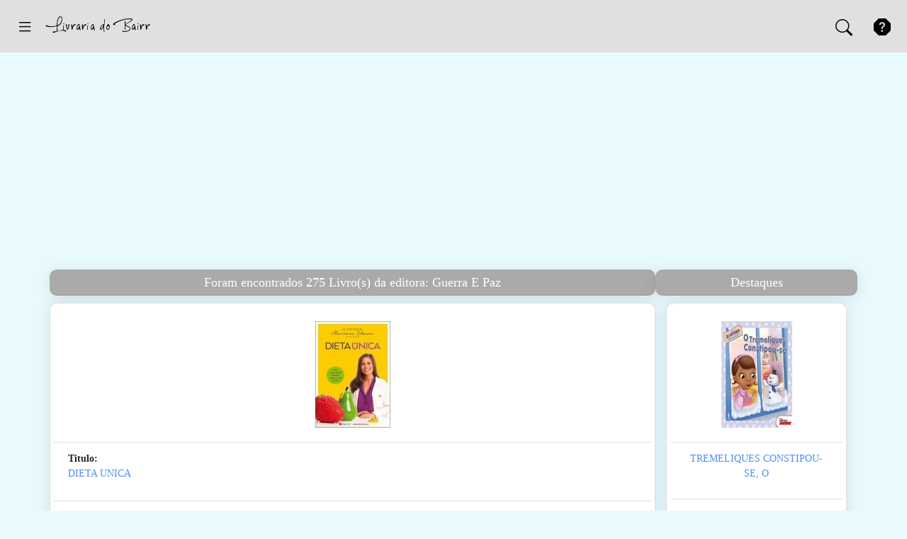

--- FILE ---
content_type: text/html; charset=UTF-8
request_url: https://www.livrariadobairro.pt/livros/editora/guerra-e-paz/1/2071
body_size: 6137
content:
<!DOCTYPE html>
<html lang="pt">
<head>
    <!-- Matomo -->
<script type="text/javascript">
    var _paq = window._paq = window._paq || [];
    /* tracker methods like "setCustomDimension" should be called before "trackPageView" */
    _paq.push(["setCookieDomain", "*.www.livrariadobairro.pt"]);
    _paq.push(['trackPageView']);
    _paq.push(['enableLinkTracking']);
    (function() {
        var u="https://piwik.domainpt.com/";
        _paq.push(['setTrackerUrl', u+'matomo.php']);
        _paq.push(['setSiteId', '10']);
        var d=document, g=d.createElement('script'), s=d.getElementsByTagName('script')[0];
        g.type='text/javascript'; g.async=true; g.src=u+'matomo.js'; s.parentNode.insertBefore(g,s);
    })();
</script>
<noscript><p><img src="https://piwik.domainpt.com/matomo.php?idsite=10&amp;rec=1" style="border:0;" alt="" /></p></noscript>
<!-- End Matomo Code -->
<!-- Google tag (gtag.js) -->
<script async src="https://www.googletagmanager.com/gtag/js?id=G-7FZ702MJZ9"></script>
<script>
  window.dataLayer = window.dataLayer || [];
  function gtag(){dataLayer.push(arguments);}
  gtag('js', new Date());

  gtag('config', 'G-7FZ702MJZ9');
</script><script data-ad-client="ca-pub-7507243464541909" async src="https://pagead2.googlesyndication.com/pagead/js/adsbygoogle.js"></script>    <meta charset="utf-8">
    <meta http-equiv="X-UA-Compatible" content="IE=edge" />
    <meta name="viewport" content="width=device-width, initial-scale=1.0, shrink-to-fit=no">
    <title>Livraria do Bairro - Livros Editora: Guerra E Paz - Pagina 1</title>
    <meta http-equiv="Content-Type" content="text/html; charset=utf-8">

    <!-- Facebook OpenGraph -->
    <meta property="og:title" content="Livraria do Bairro - Livros Editora: Guerra E Paz - Pagina 1" />
    <meta property="og:type" content="website" />
    <meta property="og:locale" content="pt_PT" />
    <meta property="og:url" content="https://www.livrariadobairro.pt/livros/editora/guerra-e-paz/1/2071" />
    <meta property="og:image" content="https://www.livrariadobairro.pt/images/logotipo.png" />
    <meta property="og:site_name" content="Livraria do Bairro" />
    <meta property="fb:admins" content="Livraria do Bairro" />
    <meta property="og:description" content="Livros publicados da editora Guerra E Paz" />

    <meta name="description" content="Livros publicados da editora Guerra E Paz" />
    <meta name="keywords" content="livraria, livrarias, livro, livros, editora, editoras, autor, autores, publicacoes, escolares" />
    <meta name="copyright" content="Livraria do Bairro - 2020" />
    <meta name="author" content="Livraria do Bairro" />
    <meta name="distribution" content="Global" />
    <meta name="rating" content="General" />
    <meta name="revisit-after" content="3 Day" />
    <meta name="robots" content="index, follow" />
        <link rel="icon" type="image/x-icon" href="https://www.livrariadobairro.pt/favicon.ico" />
    <link rel="apple-touch-icon" href="https://www.livrariadobairro.pt/templates/images/apple-touch-icon.png" />
    <link rel="apple-touch-icon-precomposed" href="https://www.livrariadobairro.pt/templates/images/apple-touch-icon.png" />
    <link href="https://www.livrariadobairro.pt/rss.xml" rel="alternate" type="application/rss+xml" />
    <link rel="canonical" href="https://www.livrariadobairro.pt/livros/editora/guerra-e-paz/1/2071" />

    <!--  <link rel="stylesheet" href="https://fonts.googleapis.com/css2?family=Srisakdi:wght@700&display=swap" media="print" onload="this.media='all'"> -->
    <link rel="stylesheet" href="https://www.livrariadobairro.pt/templates/css/bootstrap.min.css" type="text/css">
    <link rel="stylesheet" href="https://www.livrariadobairro.pt/templates/css/bootstrap-icons.css" type="text/css" media="print" onload="this.media='all'">
    <link rel="stylesheet" href="https://www.livrariadobairro.pt/templates/css/jquery-ui.min.css" type="text/css" media="print" onload="this.media='all'">
    <link rel="stylesheet" href="https://www.livrariadobairro.pt/templates/css/template.css" type="text/css">
</head>
<body>
    <!-- Dark overlay -->
    <div class="overlay"></div>

    <div id="wrapper" class="">
        <div id="sidebar-wrapper">
            <ul class="sidebar-nav">
                <li>
                    <a href="https://www.livrariadobairro.pt/">Inicio</a>
                </li>
                <li>
                    <a href="https://www.livrariadobairro.pt/sugestoes">Sugest&otilde;es</a>
                </li>
                <li>
                    <a href="https://www.livrariadobairro.pt/novidades">Novidades</a>
                </li>
                <li>
                    <a href="https://www.livrariadobairro.pt/promocoes">Promo&ccedil;&otilde;es</a>
                </li>
                <li>
                    <a href="https://www.livrariadobairro.pt/contactos">Contactos</a>
                </li>
                                                    <li>
                        <a href="https://www.livrariadobairro.pt/sessao/iniciar">Iniciar Sess&atilde;o</a>
                    </li>
                            </ul>
        </div>
    </div>

    <div class="container-fluid">

        <div id="page-header" class="row fixed-top">
            <div class="col">
                <a class="btn btn-link" role="button" id="menu-toggle" href="#menu-toggle"><i class="bi bi-list" style="font-size:24px;color:black"></i></a>
                <!-- <a href="https://www.livrariadobairro.pt/" class="logo-header">Livraria do Bairro</a> -->
                <a href="/"><img src="https://www.livrariadobairro.pt/templates\images\logotipo-livraria-bairro-400x100.svg" width="150" height="50"></a>
            </div>
            <div class="col-auto">
                <button class="btn btn-link" id="menu-search">
                    <i class="bi bi-search openclosesearch" style="font-size:24px;color:black"></i>
                    <i class="bi bi-x-circle-fill openclosesearch" style="font-size:24px;color:red;display:none"></i>
                </button>
                <a class="btn btn-link" role="button" id="menu-ajuda"><i class="bi bi-question-octagon-fill" style="font-size:24px;color:black"></i></a>
            </div>
        </div>

        <div class="container form_search_bar" id="form_search_div">
            <form role="search" id="form_search" name="form_search" method="post" action="https://www.livrariadobairro.pt/busca/iniciar" class="form-inline needs-validation" novalidate>
                <input type="hidden" id="form_search_tipo" name="tipo"  value="6">
                <div class="col">
                    <div class="input-group">
                        <input type="text" class="form-control" id="form_search_expressao" name="expressao" required>
                        <button type="button" class="btn bg-transparent" id="form_search_clear">
                            <i class="bi bi-x"></i>
                        </button>
                        <div class="input-group-append">
                            <button type="submit" class="btn btn-default" id="form_search_submit">
                                <i class="bi bi-arrow-return-left"></i>
                            </button>
                        </div>
                    </div>
                </div>
            </form>
        </div>

        <div class="container" id="page-main">

            <script async src="https://pagead2.googlesyndication.com/pagead/js/adsbygoogle.js"></script>
<ins class="adsbygoogle"
     style="display:block"
     data-ad-client="ca-pub-7507243464541909"
     data-ad-slot="2641382739"
     data-ad-format="auto"
     data-full-width-responsive="true"></ins>
<script>
    (adsbygoogle = window.adsbygoogle || []).push({});
</script>
            <div class="row justify-content-md-center">

                <!-- Coluna Esquerda -->
                <div class="col-md-12 col-lg-9" id="col-left">

                    <div class="row">
                        <div class="janela_cabecalho">Foram encontrados 275 Livro(s) da editora: Guerra E Paz</div><div class="card text-center janela_moldura">
    <div class="card-body">
        <a href="https://www.livrariadobairro.pt/livro/detalhe/dieta-unica/102581"><img class="capa150 lazy" data-src="https://www.livrariadobairro.pt/images/item/102581.webp" width="106" height="150" alt="Dieta Unica" title="Dieta Unica" /></a>    </div>
    <ul class="list-group list-group-flush text-left">
        <li class="list-group-item"><b>Titulo: </b>
            <p class="linkdestaque"><a href="https://www.livrariadobairro.pt/livro/detalhe/dieta-unica/102581">DIETA UNICA</a></p>
        </li>
        <li class="list-group-item"><b>Autor: </b>
            <p class="linkdestaque"><a href="https://www.livrariadobairro.pt/livros/autor/mariana-chaves/1/38539">Mariana Chaves</a></p>
        </li>
        <li class="list-group-item"><b>Editora:</b>
            <p class="linkdestaque"><a href="https://www.livrariadobairro.pt/livros/editora/guerra-e-paz/1/2071">Guerra E Paz</a></p>
        </li>
        <li class="list-group-item"><b>Coleção:</b>
            <p class="linkdestaque"><a href="https://www.livrariadobairro.pt/livros/coleccao/clube-do-livro/1/9172">Clube Do Livro</a></p>
        </li>
        <li class="list-group-item"><b>Tema:</b>
            <p class="linkdestaque"><a href="https://www.livrariadobairro.pt/livros/temas/saasde-desporto/1/11">Saãšde / Desporto</a></p>
        </li>
    </ul>
</div><div class="card text-center janela_moldura">
    <div class="card-body">
        <a href="https://www.livrariadobairro.pt/livro/detalhe/equilibrio/102378"><img class="capa150 lazy" data-src="https://www.livrariadobairro.pt/images/item/102378.webp" width="100" height="150" alt="Equilibrio" title="Equilibrio" /></a>    </div>
    <ul class="list-group list-group-flush text-left">
        <li class="list-group-item"><b>Titulo: </b>
            <p class="linkdestaque"><a href="https://www.livrariadobairro.pt/livro/detalhe/equilibrio/102378">EQUILIBRIO</a></p>
        </li>
        <li class="list-group-item"><b>Autor: </b>
            <p class="linkdestaque"><a href="https://www.livrariadobairro.pt/livros/autor/claudio-ramos/1/19417">Claudio Ramos</a></p>
        </li>
        <li class="list-group-item"><b>Editora:</b>
            <p class="linkdestaque"><a href="https://www.livrariadobairro.pt/livros/editora/guerra-e-paz/1/2071">Guerra E Paz</a></p>
        </li>
        <li class="list-group-item"><b>Coleção:</b>
            <p class="linkdestaque"><a href="https://www.livrariadobairro.pt/livros/coleccao/clube-do-livro/1/9172">Clube Do Livro</a></p>
        </li>
        <li class="list-group-item"><b>Tema:</b>
            <p class="linkdestaque"><a href="https://www.livrariadobairro.pt/livros/temas/psicologia-desenvolvimento-pessoal/1/7">Psicologia / Desenvolvimento Pessoal</a></p>
        </li>
    </ul>
</div><div class="card text-center janela_moldura">
    <div class="card-body">
        <a href="https://www.livrariadobairro.pt/livro/detalhe/muito-mais-do-que-um-jogo/102237"><img class="capa150 lazy" data-src="https://www.livrariadobairro.pt/images/item/102237.webp" width="100" height="150" alt="Muito Mais Do Que Um Jogo" title="Muito Mais Do Que Um Jogo" /></a>    </div>
    <ul class="list-group list-group-flush text-left">
        <li class="list-group-item"><b>Titulo: </b>
            <p class="linkdestaque"><a href="https://www.livrariadobairro.pt/livro/detalhe/muito-mais-do-que-um-jogo/102237">MUITO MAIS DO QUE UM JOGO</a></p>
        </li>
        <li class="list-group-item"><b>Autor: </b>
            <p class="linkdestaque"><a href="https://www.livrariadobairro.pt/livros/autor/luis-antonio-coelho/1/38403">Luis Antonio Coelho</a></p>
        </li>
        <li class="list-group-item"><b>Editora:</b>
            <p class="linkdestaque"><a href="https://www.livrariadobairro.pt/livros/editora/guerra-e-paz/1/2071">Guerra E Paz</a></p>
        </li>
        <li class="list-group-item"><b>Coleção:</b>
            <p class="linkdestaque"><a href="https://www.livrariadobairro.pt/livros/coleccao/desporto/1/11336">Desporto</a></p>
        </li>
        <li class="list-group-item"><b>Tema:</b>
            <p class="linkdestaque"><a href="https://www.livrariadobairro.pt/livros/temas/saasde-desporto/1/11">Saãšde / Desporto</a></p>
        </li>
    </ul>
</div><div class="card text-center janela_moldura">
    <div class="card-body">
        <a href="https://www.livrariadobairro.pt/livro/detalhe/grandes-cartas-de-amor-as/102159"><img class="capa150 lazy" data-src="https://www.livrariadobairro.pt/images/item/102159.webp" width="99" height="150" alt="Grandes Cartas De Amor, As" title="Grandes Cartas De Amor, As" /></a>    </div>
    <ul class="list-group list-group-flush text-left">
        <li class="list-group-item"><b>Titulo: </b>
            <p class="linkdestaque"><a href="https://www.livrariadobairro.pt/livro/detalhe/grandes-cartas-de-amor-as/102159">GRANDES CARTAS DE AMOR, AS</a></p>
        </li>
        <li class="list-group-item"><b>Autor: </b>
            <p class="linkdestaque"><a href="https://www.livrariadobairro.pt/livros/autor/elizabete-agostinho/1/38366">Elizabete Agostinho</a></p>
        </li>
        <li class="list-group-item"><b>Editora:</b>
            <p class="linkdestaque"><a href="https://www.livrariadobairro.pt/livros/editora/guerra-e-paz/1/2071">Guerra E Paz</a></p>
        </li>
        <li class="list-group-item"><b>Coleção:</b>
            <p class="linkdestaque"><a href="https://www.livrariadobairro.pt/livros/coleccao/clube-do-livro/1/9172">Clube Do Livro</a></p>
        </li>
        <li class="list-group-item"><b>Tema:</b>
            <p class="linkdestaque"><a href="https://www.livrariadobairro.pt/livros/temas/biografias/1/25">Biografias</a></p>
        </li>
    </ul>
</div><div class="card text-center janela_moldura">
    <div class="card-body">
        <a href="https://www.livrariadobairro.pt/livro/detalhe/amar-nao-e-pecado/102085"><img class="capa150 lazy" data-src="https://www.livrariadobairro.pt/images/item/102085.webp" width="98" height="150" alt="Amar Nao E Pecado" title="Amar Nao E Pecado" /></a>    </div>
    <ul class="list-group list-group-flush text-left">
        <li class="list-group-item"><b>Titulo: </b>
            <p class="linkdestaque"><a href="https://www.livrariadobairro.pt/livro/detalhe/amar-nao-e-pecado/102085">AMAR NAO E PECADO</a></p>
        </li>
        <li class="list-group-item"><b>Autor: </b>
            <p class="linkdestaque"><a href="https://www.livrariadobairro.pt/livros/autor/flavio-capuleto/1/26063">Flavio Capuleto</a></p>
        </li>
        <li class="list-group-item"><b>Editora:</b>
            <p class="linkdestaque"><a href="https://www.livrariadobairro.pt/livros/editora/guerra-e-paz/1/2071">Guerra E Paz</a></p>
        </li>
        <li class="list-group-item"><b>Coleção:</b>
            <p class="linkdestaque"><a href="https://www.livrariadobairro.pt/livros/coleccao/clube-do-livro/1/9172">Clube Do Livro</a> n&ordm; 42</p>
        </li>
        <li class="list-group-item"><b>Tema:</b>
            <p class="linkdestaque"><a href="https://www.livrariadobairro.pt/livros/temas/romance-ficaafo/1/3">Romance / Ficã‡ãƒo</a></p>
        </li>
    </ul>
</div><div class="card text-center janela_moldura">
    <div class="card-body">
        <a href="https://www.livrariadobairro.pt/livro/detalhe/definicao-do-amor-a/102078"><img class="capa150 lazy" data-src="https://www.livrariadobairro.pt/images/item/102078.webp" width="100" height="150" alt="Definicao Do Amor, A" title="Definicao Do Amor, A" /></a>    </div>
    <ul class="list-group list-group-flush text-left">
        <li class="list-group-item"><b>Titulo: </b>
            <p class="linkdestaque"><a href="https://www.livrariadobairro.pt/livro/detalhe/definicao-do-amor-a/102078">DEFINICAO DO AMOR, A</a></p>
        </li>
        <li class="list-group-item"><b>Autor: </b>
            <p class="linkdestaque"><a href="https://www.livrariadobairro.pt/livros/autor/jorge-reis-sa/1/14638">Jorge Reis Sa</a></p>
        </li>
        <li class="list-group-item"><b>Editora:</b>
            <p class="linkdestaque"><a href="https://www.livrariadobairro.pt/livros/editora/guerra-e-paz/1/2071">Guerra E Paz</a></p>
        </li>
        <li class="list-group-item"><b>Coleção:</b>
            <p class="linkdestaque"><a href="https://www.livrariadobairro.pt/livros/coleccao/romance/1/8378">Romance</a></p>
        </li>
        <li class="list-group-item"><b>Tema:</b>
            <p class="linkdestaque"><a href="https://www.livrariadobairro.pt/livros/temas/romance-ficaafo/1/3">Romance / Ficã‡ãƒo</a></p>
        </li>
    </ul>
</div><div class="card text-center janela_moldura">
    <div class="card-body">
        <a href="https://www.livrariadobairro.pt/livro/detalhe/todos-os-dias-com-francisco/102054"><img class="capa150 lazy" data-src="https://www.livrariadobairro.pt/images/item/102054.webp" width="111" height="150" alt="Todos Os Dias Com Francisco" title="Todos Os Dias Com Francisco" /></a>    </div>
    <ul class="list-group list-group-flush text-left">
        <li class="list-group-item"><b>Titulo: </b>
            <p class="linkdestaque"><a href="https://www.livrariadobairro.pt/livro/detalhe/todos-os-dias-com-francisco/102054">TODOS OS DIAS COM FRANCISCO</a></p>
        </li>
        <li class="list-group-item"><b>Autor: </b>
            <p class="linkdestaque"><a href="https://www.livrariadobairro.pt/livros/autor/vitor-melicias/1/38327">Vitor Melicias</a></p>
        </li>
        <li class="list-group-item"><b>Editora:</b>
            <p class="linkdestaque"><a href="https://www.livrariadobairro.pt/livros/editora/guerra-e-paz/1/2071">Guerra E Paz</a></p>
        </li>
        <li class="list-group-item"><b>Coleção:</b>
            <p class="linkdestaque"><a href="https://www.livrariadobairro.pt/livros/coleccao/clube-do-livro/1/9172">Clube Do Livro</a></p>
        </li>
        <li class="list-group-item"><b>Tema:</b>
            <p class="linkdestaque"><a href="https://www.livrariadobairro.pt/livros/temas/espiritualidades/1/24">Espiritualidades</a></p>
        </li>
    </ul>
</div><div class="card text-center janela_moldura">
    <div class="card-body">
        <a href="https://www.livrariadobairro.pt/livro/detalhe/aos-olhos-da-rita/101897"><img class="capa150 lazy" data-src="https://www.livrariadobairro.pt/images/item/101897.webp" width="99" height="150" alt="Aos Olhos Da Rita" title="Aos Olhos Da Rita" /></a>    </div>
    <ul class="list-group list-group-flush text-left">
        <li class="list-group-item"><b>Titulo: </b>
            <p class="linkdestaque"><a href="https://www.livrariadobairro.pt/livro/detalhe/aos-olhos-da-rita/101897">AOS OLHOS DA RITA</a></p>
        </li>
        <li class="list-group-item"><b>Autor: </b>
            <p class="linkdestaque"><a href="https://www.livrariadobairro.pt/livros/autor/rita-bulhosa/1/38251">Rita Bulhosa</a></p>
        </li>
        <li class="list-group-item"><b>Editora:</b>
            <p class="linkdestaque"><a href="https://www.livrariadobairro.pt/livros/editora/guerra-e-paz/1/2071">Guerra E Paz</a></p>
        </li>
        <li class="list-group-item"><b>Coleção:</b>
            <p class="linkdestaque"><a href="https://www.livrariadobairro.pt/livros/coleccao/clube-do-livro/1/9172">Clube Do Livro</a></p>
        </li>
        <li class="list-group-item"><b>Tema:</b>
            <p class="linkdestaque"><a href="https://www.livrariadobairro.pt/livros/temas/biografias/1/25">Biografias</a></p>
        </li>
    </ul>
</div><div class="card text-center janela_moldura">
    <div class="card-body">
        <a href="https://www.livrariadobairro.pt/livro/detalhe/meu-avo-luis-o/101407"><img class="capa150 lazy" data-src="https://www.livrariadobairro.pt/images/item/101407.webp" width="98" height="150" alt="Meu Avo Luis, O" title="Meu Avo Luis, O" /></a>    </div>
    <ul class="list-group list-group-flush text-left">
        <li class="list-group-item"><b>Titulo: </b>
            <p class="linkdestaque"><a href="https://www.livrariadobairro.pt/livro/detalhe/meu-avo-luis-o/101407">MEU AVO LUIS, O</a></p>
        </li>
        <li class="list-group-item"><b>Autor: </b>
            <p class="linkdestaque"><a href="https://www.livrariadobairro.pt/livros/autor/sofia-pinto-coelho/1/17152">Sofia Pinto Coelho</a></p>
        </li>
        <li class="list-group-item"><b>Editora:</b>
            <p class="linkdestaque"><a href="https://www.livrariadobairro.pt/livros/editora/guerra-e-paz/1/2071">Guerra E Paz</a></p>
        </li>
        <li class="list-group-item"><b>Coleção:</b>
            <p class="linkdestaque"><a href="https://www.livrariadobairro.pt/livros/coleccao/clube-do-livro/1/9172">Clube Do Livro</a></p>
        </li>
        <li class="list-group-item"><b>Tema:</b>
            <p class="linkdestaque"><a href="https://www.livrariadobairro.pt/livros/temas/biografias/1/25">Biografias</a></p>
        </li>
    </ul>
</div><div class="card text-center janela_moldura">
    <div class="card-body">
        <a href="https://www.livrariadobairro.pt/livro/detalhe/anjos-e-milagres/100999"><img class="capa150 lazy" data-src="https://www.livrariadobairro.pt/images/item/100999.webp" width="99" height="150" alt="Anjos E Milagres" title="Anjos E Milagres" /></a>    </div>
    <ul class="list-group list-group-flush text-left">
        <li class="list-group-item"><b>Titulo: </b>
            <p class="linkdestaque"><a href="https://www.livrariadobairro.pt/livro/detalhe/anjos-e-milagres/100999">ANJOS E MILAGRES</a></p>
        </li>
        <li class="list-group-item"><b>Autor: </b>
            <p class="linkdestaque"><a href="https://www.livrariadobairro.pt/livros/autor/maria-helena/1/25313">Maria Helena</a></p>
        </li>
        <li class="list-group-item"><b>Editora:</b>
            <p class="linkdestaque"><a href="https://www.livrariadobairro.pt/livros/editora/guerra-e-paz/1/2071">Guerra E Paz</a></p>
        </li>
        <li class="list-group-item"><b>Coleção:</b>
            <p class="linkdestaque"><a href="https://www.livrariadobairro.pt/livros/coleccao/extra-guerra-e-paz/1/6695">Extra Guerra E Paz</a></p>
        </li>
        <li class="list-group-item"><b>Tema:</b>
            <p class="linkdestaque"><a href="https://www.livrariadobairro.pt/livros/temas/espiritualidades/1/24">Espiritualidades</a></p>
        </li>
    </ul>
</div><div class="col-12 text-center"><ul class="pagination pagination-sm justify-content-center"><li class="page-item disabled"><span class="page-link">&laquo;</span></li><li class="page-item active"><span class="page-link">1</span></li><li class="page-item"><a href="https://www.livrariadobairro.pt/livros/editora/guerra-e-paz/2/2071" class="page-link">2</a></li><li class="page-item"><a href="https://www.livrariadobairro.pt/livros/editora/guerra-e-paz/3/2071" class="page-link">3</a></li><li class="page-item"><a href="https://www.livrariadobairro.pt/livros/editora/guerra-e-paz/4/2071" class="page-link">4</a></li><li class="page-item"><a href="https://www.livrariadobairro.pt/livros/editora/guerra-e-paz/5/2071" class="page-link">5</a></li><li class="page-item"><a href="https://www.livrariadobairro.pt/livros/editora/guerra-e-paz/6/2071" class="page-link">6</a></li><li class="page-item"><a href="https://www.livrariadobairro.pt/livros/editora/guerra-e-paz/7/2071" class="page-link">7</a></li><li class="disabled"><span>..</span></li><li class="page-item"><a href="https://www.livrariadobairro.pt/livros/editora/guerra-e-paz/27/2071" class="page-link">27</a></li><li class="page-item"><a href="https://www.livrariadobairro.pt/livros/editora/guerra-e-paz/28/2071" class="page-link">28</a></li><li class="page-item"><a href="https://www.livrariadobairro.pt/livros/editora/guerra-e-paz/2/2071" class="page-link">&raquo;</a></li></ul></div>                    </div>

                    <script async src="https://pagead2.googlesyndication.com/pagead/js/adsbygoogle.js"></script>
<ins class="adsbygoogle"
     style="display:block"
     data-ad-format="fluid"
     data-ad-layout-key="-du-1t+58-1e-4j"
     data-ad-client="ca-pub-7507243464541909"
     data-ad-slot="7401904766"></ins>
<script>
    (adsbygoogle = window.adsbygoogle || []).push({});
</script>
                    <div class="row" id="temas">
                        <div class="janela_cabecalho">TEMAS</div>
                        <div class="janela_moldura">
                            ﻿<div class="col-12">
    <div class="list-unstyled card-columns">
        <li>
    <p class="linkdestaque"><a href="https://www.livrariadobairro.pt/livros/temas/actualidades-politica/1/15" class="list-group-item">Actualidades / Politica</a></p>
</li><li>
    <p class="linkdestaque"><a href="https://www.livrariadobairro.pt/livros/temas/antropologia/1/2" class="list-group-item">Antropologia</a></p>
</li><li>
    <p class="linkdestaque"><a href="https://www.livrariadobairro.pt/livros/temas/apoio-escolar/1/30" class="list-group-item">Apoio Escolar</a></p>
</li><li>
    <p class="linkdestaque"><a href="https://www.livrariadobairro.pt/livros/temas/artes-arquitectura/1/27" class="list-group-item">Artes / Arquitectura</a></p>
</li><li>
    <p class="linkdestaque"><a href="https://www.livrariadobairro.pt/livros/temas/banda-desenhada/1/29" class="list-group-item">Banda Desenhada</a></p>
</li><li>
    <p class="linkdestaque"><a href="https://www.livrariadobairro.pt/livros/temas/biografias/1/25" class="list-group-item">Biografias</a></p>
</li><li>
    <p class="linkdestaque"><a href="https://www.livrariadobairro.pt/livros/temas/ciencias/1/26" class="list-group-item">Ciencias</a></p>
</li><li>
    <p class="linkdestaque"><a href="https://www.livrariadobairro.pt/livros/temas/culinaria-gastronomia/1/22" class="list-group-item">Culinãria / Gastronomia</a></p>
</li><li>
    <p class="linkdestaque"><a href="https://www.livrariadobairro.pt/livros/temas/dicionarios-gramaticas/1/9" class="list-group-item">Dicionãrios / Gramãticas</a></p>
</li><li>
    <p class="linkdestaque"><a href="https://www.livrariadobairro.pt/livros/temas/direito/1/8" class="list-group-item">Direito</a></p>
</li><li>
    <p class="linkdestaque"><a href="https://www.livrariadobairro.pt/livros/temas/economia/1/14" class="list-group-item">Economia</a></p>
</li><li>
    <p class="linkdestaque"><a href="https://www.livrariadobairro.pt/livros/temas/educacao-puericultura/1/18" class="list-group-item">Educaãão / Puericultura</a></p>
</li><li>
    <p class="linkdestaque"><a href="https://www.livrariadobairro.pt/livros/temas/espiritualidades/1/24" class="list-group-item">Espiritualidades</a></p>
</li><li>
    <p class="linkdestaque"><a href="https://www.livrariadobairro.pt/livros/temas/estudos-e-ensaio/1/13" class="list-group-item">Estudos E Ensaio</a></p>
</li><li>
    <p class="linkdestaque"><a href="https://www.livrariadobairro.pt/livros/temas/ficcao-cientifica/1/20" class="list-group-item">Ficãão Cientifica</a></p>
</li><li>
    <p class="linkdestaque"><a href="https://www.livrariadobairro.pt/livros/temas/filosofia/1/21" class="list-group-item">Filosofia</a></p>
</li><li>
    <p class="linkdestaque"><a href="https://www.livrariadobairro.pt/livros/temas/geral/1/23" class="list-group-item">Geral</a></p>
</li><li>
    <p class="linkdestaque"><a href="https://www.livrariadobairro.pt/livros/temas/gestao/1/5" class="list-group-item">Gestão</a></p>
</li><li>
    <p class="linkdestaque"><a href="https://www.livrariadobairro.pt/livros/temas/historia/1/6" class="list-group-item">Historia</a></p>
</li><li>
    <p class="linkdestaque"><a href="https://www.livrariadobairro.pt/livros/temas/infantil-juvenil/1/12" class="list-group-item">Infantil / Juvenil</a></p>
</li><li>
    <p class="linkdestaque"><a href="https://www.livrariadobairro.pt/livros/temas/informatica/1/1" class="list-group-item">Informatica</a></p>
</li><li>
    <p class="linkdestaque"><a href="https://www.livrariadobairro.pt/livros/temas/jogos-brinquedos/1/33" class="list-group-item">Jogos / Brinquedos</a></p>
</li><li>
    <p class="linkdestaque"><a href="https://www.livrariadobairro.pt/livros/temas/literatura-critica/1/16" class="list-group-item">Literatura / Critica</a></p>
</li><li>
    <p class="linkdestaque"><a href="https://www.livrariadobairro.pt/livros/temas/literatura-estrangeira/1/31" class="list-group-item">Literatura Estrangeira</a></p>
</li><li>
    <p class="linkdestaque"><a href="https://www.livrariadobairro.pt/livros/temas/livros-escolares/1/32" class="list-group-item">Livros Escolares</a></p>
</li><li>
    <p class="linkdestaque"><a href="https://www.livrariadobairro.pt/livros/temas/marketing-comunicacao/1/17" class="list-group-item">Marketing / Comunicaãão</a></p>
</li><li>
    <p class="linkdestaque"><a href="https://www.livrariadobairro.pt/livros/temas/poesia/1/4" class="list-group-item">Poesia</a></p>
</li><li>
    <p class="linkdestaque"><a href="https://www.livrariadobairro.pt/livros/temas/policial/1/19" class="list-group-item">Policial</a></p>
</li><li>
    <p class="linkdestaque"><a href="https://www.livrariadobairro.pt/livros/temas/psicologia-desenvolvimento-pessoal/1/7" class="list-group-item">Psicologia / Desenvolvimento Pessoal</a></p>
</li><li>
    <p class="linkdestaque"><a href="https://www.livrariadobairro.pt/livros/temas/romance-ficcao/1/3" class="list-group-item">Romance / Ficãão</a></p>
</li><li>
    <p class="linkdestaque"><a href="https://www.livrariadobairro.pt/livros/temas/saude-desporto/1/11" class="list-group-item">Saãde / Desporto</a></p>
</li><li>
    <p class="linkdestaque"><a href="https://www.livrariadobairro.pt/livros/temas/sociologia/1/10" class="list-group-item">Sociologia</a></p>
</li><li>
    <p class="linkdestaque"><a href="https://www.livrariadobairro.pt/livros/temas/viagens-guias-mapas/1/28" class="list-group-item">Viagens / Guias / Mapas</a></p>
</li>    </div>
</div>                        </div>
                    </div>

                </div>

                <!-- Coluna Direita -->
                <div class="col-md-12 col-lg-3" id="col-right">

                    <div class="row">
                        <div class="janela_cabecalho">Destaques</div>
                        <div class="col-md-6 col-lg-12">
    <div class="card text-center janela_moldura">
        <div class="card-body">
            <a href="https://www.livrariadobairro.pt/livro/detalhe/tremeliques-constipou-se-o/95635"><img class="capa150 lazy" data-src="https://www.livrariadobairro.pt/images/item/95635.webp" width="100" height="150" alt="Tremeliques Constipou-se, O" title="Tremeliques Constipou-se, O" /></a>        </div>
        <ul class="list-group list-group-flush text-center">
            <li class="list-group-item" style="height: 80px;overflow: hidden;"><p class="linkdestaque"><a href="https://www.livrariadobairro.pt/livro/detalhe/tremeliques-constipou-se-o/95635">TREMELIQUES CONSTIPOU-SE, O</a></p></li>
            <li class="list-group-item" style="height: 60px;overflow: hidden;"><p class="linkdestaque"><a href="https://www.livrariadobairro.pt/livros/autor/disney/1/35201">Disney</a></p></li>
            <li class="list-group-item" style="height: 60px;overflow: hidden;"><p class="linkdestaque"><a href="https://www.livrariadobairro.pt/livros/editora/dom-quixote/1/29">Dom Quixote</a></p></li>
        </ul>
    </div>
</div><div class="col-md-6 col-lg-12">
    <div class="card text-center janela_moldura">
        <div class="card-body">
            <a href="https://www.livrariadobairro.pt/livro/detalhe/lenglengas-no-jardim-de-infancia/48070"><img class="capa150 lazy" data-src="https://www.livrariadobairro.pt/images/item/48070.webp" width="100" height="150" alt="Lenglengas No Jardim De Infancia" title="Lenglengas No Jardim De Infancia" /></a>        </div>
        <ul class="list-group list-group-flush text-center">
            <li class="list-group-item" style="height: 80px;overflow: hidden;"><p class="linkdestaque"><a href="https://www.livrariadobairro.pt/livro/detalhe/lenglengas-no-jardim-de-infancia/48070">LENGLENGAS NO JARDIM DE INFANCIA</a></p></li>
            <li class="list-group-item" style="height: 60px;overflow: hidden;"><p class="linkdestaque"><a href="https://www.livrariadobairro.pt/livros/autor/lourdes-custodio/1/17742">Lourdes Custodio</a></p></li>
            <li class="list-group-item" style="height: 60px;overflow: hidden;"><p class="linkdestaque"><a href="https://www.livrariadobairro.pt/livros/editora/ambar/1/1307">Ambar</a></p></li>
        </ul>
    </div>
</div><div class="col-md-6 col-lg-12">
    <div class="card text-center janela_moldura">
        <div class="card-body">
            <a href="https://www.livrariadobairro.pt/livro/detalhe/como-negociar/67357"><img class="capa150 lazy" data-src="https://www.livrariadobairro.pt/images/item/67357.webp" width="100" height="150" alt="Como Negociar" title="Como Negociar" /></a>        </div>
        <ul class="list-group list-group-flush text-center">
            <li class="list-group-item" style="height: 80px;overflow: hidden;"><p class="linkdestaque"><a href="https://www.livrariadobairro.pt/livro/detalhe/como-negociar/67357">COMO NEGOCIAR</a></p></li>
            <li class="list-group-item" style="height: 60px;overflow: hidden;"><p class="linkdestaque"><a href="https://www.livrariadobairro.pt/livros/autor/ann-jackman/1/27296">Ann Jackman</a></p></li>
            <li class="list-group-item" style="height: 60px;overflow: hidden;"><p class="linkdestaque"><a href="https://www.livrariadobairro.pt/livros/editora/platano-editora/1/169">Platano Editora</a></p></li>
        </ul>
    </div>
</div><div class="col-md-6 col-lg-12">
    <div class="card text-center janela_moldura">
        <div class="card-body">
            <a href="https://www.livrariadobairro.pt/livro/detalhe/era-uma-vez-a-republica/79184"><img class="capa150 lazy" data-src="https://www.livrariadobairro.pt/images/item/79184.webp" width="100" height="150" alt="Era Uma Vez A Republica" title="Era Uma Vez A Republica" /></a>        </div>
        <ul class="list-group list-group-flush text-center">
            <li class="list-group-item" style="height: 80px;overflow: hidden;"><p class="linkdestaque"><a href="https://www.livrariadobairro.pt/livro/detalhe/era-uma-vez-a-republica/79184">ERA UMA VEZ A REPUBLICA</a></p></li>
            <li class="list-group-item" style="height: 60px;overflow: hidden;"><p class="linkdestaque"><a href="https://www.livrariadobairro.pt/livros/autor/jose-fanha/1/7330">Jose Fanha</a></p></li>
            <li class="list-group-item" style="height: 60px;overflow: hidden;"><p class="linkdestaque"><a href="https://www.livrariadobairro.pt/livros/editora/gailivro/1/1592">Gailivro</a></p></li>
        </ul>
    </div>
</div><div class="col-md-6 col-lg-12">
    <div class="card text-center janela_moldura">
        <div class="card-body">
            <a href="https://www.livrariadobairro.pt/livro/detalhe/desenho-para-designers-de-moda/66272"><img class="capa150 lazy" data-src="https://www.livrariadobairro.pt/images/item/66272.webp" width="100" height="150" alt="Desenho Para Designers De Moda" title="Desenho Para Designers De Moda" /></a>        </div>
        <ul class="list-group list-group-flush text-center">
            <li class="list-group-item" style="height: 80px;overflow: hidden;"><p class="linkdestaque"><a href="https://www.livrariadobairro.pt/livro/detalhe/desenho-para-designers-de-moda/66272">DESENHO PARA DESIGNERS DE MODA</a></p></li>
            <li class="list-group-item" style="height: 60px;overflow: hidden;"><p class="linkdestaque"><a href="https://www.livrariadobairro.pt/livros/autor/angel-fernandez/1/26847">Angel Fernandez</a></p></li>
            <li class="list-group-item" style="height: 60px;overflow: hidden;"><p class="linkdestaque"><a href="https://www.livrariadobairro.pt/livros/editora/editorial-estampa/1/1">Editorial Estampa</a></p></li>
        </ul>
    </div>
</div>                    </div>

                </div>

            </div>

        </div>

        <div class="container" id="page-footer">
            <div class="row justify-content-md-center">
                <div class="col-12 text-center">
                    &copy; 2026 Livraria do Bairro.
                </div>
            </div>
        </div>

    </div>
    <script type="text/javascript" src="https://www.livrariadobairro.pt//js/jquery-3.5.1.min.js"></script>
    <script type="text/javascript" src="https://www.livrariadobairro.pt//js/bootstrap.bundle.min.js"></script>
    <script type="text/javascript" src="https://www.livrariadobairro.pt//js/jquery-ui.min.js"></script>
    <script type="text/javascript" src="https://www.livrariadobairro.pt/js/lazy/jquery.lazy.min.js"></script>
    <script type="text/javascript" src="https://www.livrariadobairro.pt/js/lazy/jquery.lazy.plugins.min.js"></script>
    <script type="text/javascript" src="https://www.livrariadobairro.pt/js/scripts.js"></script>
    <script type="text/javascript">
        window.onload = function(){
            // validar Form entrada de dados contactos login
            (function ($) {
                "use strict";
                var input = $('.validate-input .form-input');

                $('.validate-form').on('submit',function(){
                    var check = true;
                    for (var i=0; i<input.length; i++) {
                        if (validate(input[i]) === false){
                            showValidate(input[i]);
                            check=false;
                        }
                    }
                    return check;
                });
                $('.validate-form .form-input').each(function(){
                    $(this).focus(function(){
                        hideValidate(this);
                    });
                });
                function validate (input) {
                    if ($(input).attr('type') === 'email' || $(input).attr('name') === 'email') {
                        if ($(input).val().trim().match(/^([a-zA-Z0-9_\-\.]+)@((\[[0-9]{1,3}\.[0-9]{1,3}\.[0-9]{1,3}\.)|(([a-zA-Z0-9\-]+\.)+))([a-zA-Z]{1,5}|[0-9]{1,3})(\]?)$/) == null) {
                            return false;
                        }
                    }
                    else {
                        if ($(input).val().trim() === ''){
                            return false;
                        }
                    }
                }
                function showValidate(input) {
                    var thisAlert = $(input).parent();

                    $(thisAlert).addClass('alert-validate');
                }
                function hideValidate(input) {
                    var thisAlert = $(input).parent();
                    $(thisAlert).removeClass('alert-validate');
                }
            })(jQuery);
            // le imagem do site
            $(function() {
                $('.lazy').Lazy();
            });
        }
    </script>
<script defer src="https://static.cloudflareinsights.com/beacon.min.js/vcd15cbe7772f49c399c6a5babf22c1241717689176015" integrity="sha512-ZpsOmlRQV6y907TI0dKBHq9Md29nnaEIPlkf84rnaERnq6zvWvPUqr2ft8M1aS28oN72PdrCzSjY4U6VaAw1EQ==" data-cf-beacon='{"version":"2024.11.0","token":"487b860751694aac809695a9d86c0af7","r":1,"server_timing":{"name":{"cfCacheStatus":true,"cfEdge":true,"cfExtPri":true,"cfL4":true,"cfOrigin":true,"cfSpeedBrain":true},"location_startswith":null}}' crossorigin="anonymous"></script>
</body>
</html>



--- FILE ---
content_type: text/html; charset=utf-8
request_url: https://www.google.com/recaptcha/api2/aframe
body_size: 269
content:
<!DOCTYPE HTML><html><head><meta http-equiv="content-type" content="text/html; charset=UTF-8"></head><body><script nonce="f0wZXVRIk-MqE98L8LkQhA">/** Anti-fraud and anti-abuse applications only. See google.com/recaptcha */ try{var clients={'sodar':'https://pagead2.googlesyndication.com/pagead/sodar?'};window.addEventListener("message",function(a){try{if(a.source===window.parent){var b=JSON.parse(a.data);var c=clients[b['id']];if(c){var d=document.createElement('img');d.src=c+b['params']+'&rc='+(localStorage.getItem("rc::a")?sessionStorage.getItem("rc::b"):"");window.document.body.appendChild(d);sessionStorage.setItem("rc::e",parseInt(sessionStorage.getItem("rc::e")||0)+1);localStorage.setItem("rc::h",'1768851568565');}}}catch(b){}});window.parent.postMessage("_grecaptcha_ready", "*");}catch(b){}</script></body></html>